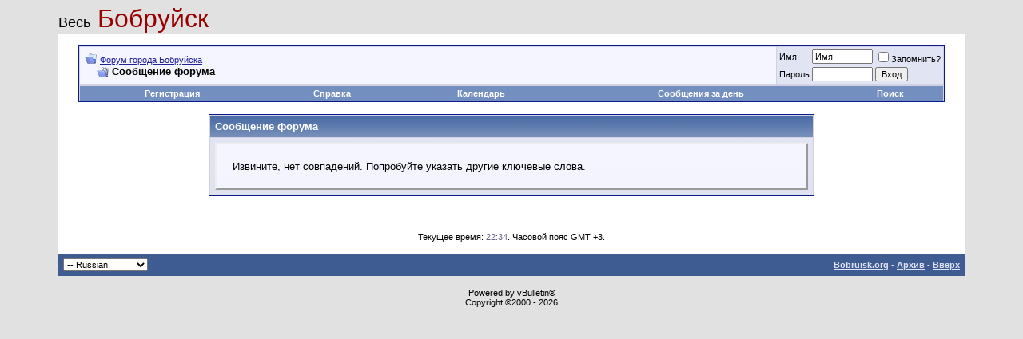

--- FILE ---
content_type: text/plain
request_url: https://www.google-analytics.com/j/collect?v=1&_v=j102&a=876213665&t=pageview&_s=1&dl=https%3A%2F%2Fbobruisk.org%2Fforums%2Fsearch.php%3Fs%3Dfd2a70f195da9b55303bde8776254dca%26searchid%3D2530103&ul=en-us%40posix&dt=%D0%A4%D0%BE%D1%80%D1%83%D0%BC%20%D0%B3%D0%BE%D1%80%D0%BE%D0%B4%D0%B0%20%D0%91%D0%BE%D0%B1%D1%80%D1%83%D0%B9%D1%81%D0%BA%D0%B0&sr=1280x720&vp=1280x720&_u=IEBAAEABAAAAACAAI~&jid=720145214&gjid=1179074481&cid=1640169159.1767987282&tid=UA-92619056-1&_gid=85678684.1767987282&_r=1&_slc=1&z=1788212473
body_size: -449
content:
2,cG-W78P8L2VXZ